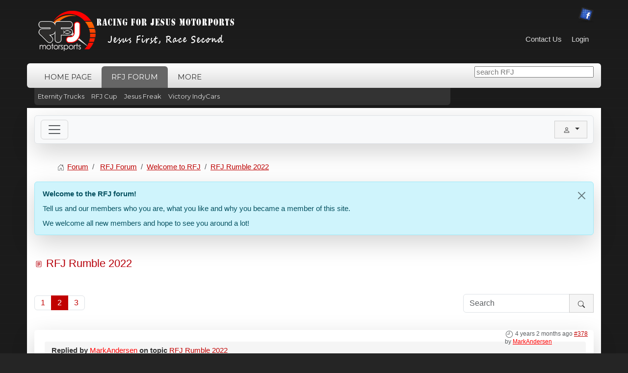

--- FILE ---
content_type: text/css
request_url: http://www.racingforjesus.com/rfj_5/media/templates/site/sportal/css/sparky-id24-240222142650.css
body_size: 6886
content:
/* SPARKY DYNAMICALLY GENERATED CSS - DO NOT EDIT THIS FILE!
YOUR CHANGES WILL BE OVERWRITTEN AFTER NEXT SAVE OF TEMPLATE PARAMETERS!
You can add your custom CSS code in template options, under Custom tab or
you can edit file custom.css to add your CSS code. */

@import url('../../sparky_framework/css/icons/fontawesome.min.css');

* {
    box-sizing: border-box;
}

body {
    color:#333333;
    font-size:15px;
    line-height:1;
    font-family:Arial, Helvetica, sans-serif;
    
    font-weight:normal;
    font-style:normal;
    background:#252525;
}

input, textarea, button, select {
    font-family:Arial, Helvetica, sans-serif;
}

.content_sparky li, dl, dd, dt {
    line-height:1;
}

.sparky_container::after {
    content:'';
    display:table;
    clear:both;
}

.clr {
    clear:both;
}

img {
    max-width: 100%;
    height: auto;
    vertical-align: middle;
    border:none;
}

.sparky_container {
    margin:0 auto;
    padding:0;
}

.sparky_container > .sparky_cell {
    float:left;
}


/* GRID SYSTEM */

.sparkle1 {
    width: 8.3333333333333%;
}

.sparkle2 {
    width: 16.666666666667%;
}

.sparkle3 {
    width: 25%;
}

.sparkle4 {
    width: 33.333333333333%;
}

.sparkle5 {
    width: 41.666666666667%;
}

.sparkle6 {
    width: 50%;
}

.sparkle7 {
    width: 58.333333333333%;
}

.sparkle8 {
    width: 66.666666666667%;
}

.sparkle9 {
    width: 75%;
}

.sparkle10 {
    width: 83.333333333333%;
}

.sparkle11 {
    width: 91.666666666667%;
}

.sparkle12 {
    width: 100%;
}

.full .sparky_container {
    width:100%;
}

/* ROW SETTINGS */


/* SCREEN < 768px AND < TEMPLATE WIDTH */

@media (max-width: 767px) {
    .sparky_container {
        width: 100%;
    }

    .sparky_container > [class*='sparkle'] {
        width: 100% !important;
    }

    .two [class*='sparkle'] {
        width: 50% !important;
    }

    .full .sparky_container {
        width:100%;
    }

    .full .sparky_container > .sparky_cell {
        margin: 0;
        padding: 0;
    }
}

/* SCREEN >= 768px AND < TEMPLATE WIDTH */

@media (min-width: 768px) {
    .sparky_container {
        width: 750px;
    }
}

/* SCREEN >= 992px AND < TEMPLATE WIDTH */

@media (min-width: 992px) {
    .sparky_container {
        width: 970px;
    }
}

/* SCREEN >= 1200px AND < TEMPLATE WIDTH */

@media (min-width: 1200px) {
    .sparky_container {
        width: 1170px;
    }
}

/* SCREEN >= TEMPLATE WIDTH */

@media (min-width:1330px) {
    .sparky_container {
        width:1300px;
    }

    [class*='sparkle'] {
        margin-left: 0;
    }
}
.one .sparkle1 {
    width: 8.3333333333333% !important;
}
.one .sparkle2 {
    width: 16.666666666667% !important;
}
.one .sparkle3 {
    width: 25% !important;
}
.one .sparkle4 {
    width: 33.333333333333% !important;
}
.one .sparkle5 {
    width: 41.666666666667% !important;
}
.one .sparkle6 {
    width: 50% !important;
}
.one .sparkle7 {
    width: 58.333333333333% !important;
}
.one .sparkle8 {
    width: 66.666666666667% !important;
}
.one .sparkle9 {
    width: 75% !important;
}
.one .sparkle10 {
    width: 83.333333333333% !important;
}
.one .sparkle11 {
    width: 91.666666666667% !important;
}
.one .sparkle12 {
    width: 100% !important;
}
.fluid .sparky_container {
    width: 100%;
}
.sparky_container > .sparky_cell {
    padding:15px 15px;
}

/* FONTS AND TYPOGRAPHY */

h1, h1 a {
    padding:30px 0;
    margin:0;
    line-height:0;
    color:#b8000b;
    font-size:32px;
    font-family:Arial, Helvetica, sans-serif;
    
    font-weight:normal;
    font-style:normal;
}

h2, h2 a {
    padding:15px 0;
    margin:0;
    line-height:1;
    color:#b8000b;
    font-size:28px;
    font-family:Arial, Helvetica, sans-serif;
    
    font-weight:normal;
    font-style:normal;
}

h2.row_heading {
    padding-left:15px;
    padding-right:15px;
}

h3 {
    padding:15px 0;
    margin:0;
    color:#333333;
    font-size:20px;
    line-height:1;
    font-family:'Montserrat', sans-serif;
    
    font-weight:500;
    font-style:normal;
}

h3.row_subheading {
    padding-left:15px;
    padding-right:15px;
}

h4 {
    padding:15px 0;
    margin:0;
    color:#333333;
    font-size:16px;
    line-height:1.4;
    font-family:Arial, Helvetica, sans-serif;
    
    font-weight:bold;
    font-style:normal;
}

a {
    color:#c10000;
    font-weight:normal;
    font-style:normal;
    text-decoration:underline;
}

a:hover, a:active, a:focus {
    color:#333333;
    text-decoration:none;
}

p {
    margin: 0 0 15px;
}

button,
button.btn,
a.btn,
button.btn-primary,
p.readmore a,
a.readmore {
    display: inline-block;
    padding: 4px 12px;
    color: #333333;
    text-align: center;
    vertical-align: middle;
    background-color: #f5f5f5;
    background-image:none;
    border: 1px solid #cccccc;
    font-size:inherit;
    line-height:inherit;
    text-shadow:none;
    border-radius:0;
    box-shadow:none;
}

button:hover,
button.btn:hover,
button.btn-primary:hover,
button:active,
button.btn:active,
button.btn-primary:active,
button:focus,
button.btn:focus,
button.btn-primary:focus,
p.readmore a:hover,
p.readmore a:focus,
a.readmore:hover,
a.readmore:focus {
    color: #333333;
    text-decoration: none;
    background-color: #eeeeee;
    background-image:none;
}

p.readmore a.btn span {
    display:none;
}

/* blog layout */

.blog-items {
    display:flex;
    flex-wrap:wrap;
    justify-content:space-between;
    clear:both;
}

.blog-items.columns-2 .blog-item {
    width:calc(50% - 7.5px);
}

.blog-items.columns-3 .blog-item {
    width:calc(33.33% - 7.5px);
}

.blog-items.columns-4 .blog-item {
    width:calc(25% - 7.5px);
}

.blog-items.columns-5 .blog-item {
    width:calc(20% - 7.5px);
}

.blog-items.columns-6 .blog-item {
    width:calc(16.66% - 7.5px);
}

@media (max-width: 767px) {

    .blog-items.columns-2 .blog-item,
    .blog-items.columns-3 .blog-item,
    .blog-items.columns-4 .blog-item,
    .blog-items.columns-5 .blog-item,
    .blog-items.columns-6 .blog-item {
        width:100%;
    }

}

.page-header {
    padding: 0;
    margin: 0;
    border: 0;
}

.pull-left.item-image, figure.left.item-image {
    margin-right:15px;
    float:left;
}

.pull-right.item-image, figure.right.item-image {
    margin-left:15px;
    float:right;
}

/* forms */

form {
    margin:0;
}

.form-inline {
    display:inline;
}

#login-form input {
    padding: 4px;
}

/* lists */

ul, ol {
    margin: 15px 45px;
    padding: 0;
}

div.item-page ol li, div.item-page ul li {
    margin: 0 0 10px 0;
    padding: 0;
}

div.icons ul.dropdown-menu li {
    margin: 0;
}


.fa, .fas, [class*=' icon-'], [class^=icon-] {
    font-family: 'Font Awesome 6 Free';
    font-weight: 900;
}

ul.arrow, ul.arrowleft, ul.calendar, ul.checklist, ul.clock, ul.delete, ul.email, ul.file, ul.folder, ul.heart, ul.information, ul.lock, ul.pencil, ul.play, ul.rss, ul.person, ul.shop, ul.song, ul.star, ul.star2, ul.trash, ul.tweak, ul.unlock, ul.warn {
    margin: 15px 45px;
    padding: 0;
}

ul.arrow li, ul.arrowleft li, ul.calendar li, ul.checklist li, ul.clock li, ul.delete li, ul.email li, ul.file li, ul.folder li, ul.heart li, ul.information li, ul.lock li, ul.pencil li, ul.play li, ul.rss li, ul.person li, ul.shop li, ul.song li, ul.star li, ul.star2 li, ul.trash li, ul.tweak li, ul.unlock li, ul.warn li {
    list-style: none;
    padding: 0 15px;
}

ul.arrow li:before, ul.arrowleft li:before, ul.calendar li:before, ul.checklist li:before, ul.clock li:before, ul.delete li:before, ul.email li:before, ul.file li:before, ul.folder li:before, ul.heart li:before, ul.information li:before, ul.lock li:before, ul.pencil li:before, ul.play li:before, ul.rss li:before, ul.person li:before, ul.shop li:before, ul.song li:before, ul.star li:before, ul.star2 li:before, ul.trash li:before, ul.tweak li:before, ul.unlock li:before, ul.warn li:before {
    font-family: 'Font Awesome 6 Free';
    font-weight: 900;
    padding: 0;
    margin: 0 -30px;
    position: absolute;
}

ul.arrow li:before {
    content: '\f061';
}

ul.arrowleft li:before {
    content: '\f060';
} 

ul.calendar li:before {
    content: '\f073';
}

ul.checklist li:before {
    content: '\f00c';
}

ul.clock li:before {
    content: '\f017';
}

ul.delete li:before {
    content: '\f00d';
}

ul.email li:before {
    content: '\f0e0';
}

ul.file li:before {
    content: '\f15b';
}

ul.folder li:before {
    content: '\f07b';
}

ul.heart li:before {
    content: '\f004';
}

ul.information li:before {
    content: '\f05a';
}

ul.lock li:before {
    content: '\f023';
}

ul.pencil li:before {
    content: '\f303';
}

ul.person li:before {
    content: '\f007';
}

ul.play li:before {
    content: '\f04b';
}

ul.rss li:before {
    content: '\f09e';
}

ul.shop li:before {
    content: '\f07a';
}

ul.song li:before {
    content: '\f001';
}

ul.star li:before {
    content: '\f005';
}

ul.star2 li:before {
    content: '\f006';
}

ul.trash li:before {
    content: '\f2ed';
}

ul.tweak li:before {
    content: '\f0ad';
}

ul.unlock li:before {
    content: '\f09c';
}

ul.warn li:before {
    content: '\f071';
}

/* font awesome icon sizes */

.fa-1 {
    font-size: 1em;
}

.fa-2 {
    font-size: 2em;
}

.fa-3 {
    font-size: 4em;
}

.fa-4 {
    font-size: 7em;
}

.fa-5 {
    font-size: 12em;
}

.fa-6 {
    font-size: 16em;
}

.fontawesome-icon-list {
    font-size: 10px;
}

.fontawesome-icon-list i {
    font-size: 16px;
}

.warning, .info, .error {
    padding:15px 30px;
    min-height: 50px;
}

.warning {
    color:#000;
    border: 1px solid #ffcc00;
    background:#ffff66;
}

.info {
    color:#006699;
    border: 1px solid #006699;
    background:#bde1ff;
}

.error {
    color:#900;
    border: 1px solid #900;
    background:#f8b5b5;
}

.warning:before, .info:before, .error:before {
    font-family: 'Font Awesome 6 Free';
    font-size: 32px;
    font-weight: 900;
    line-height:1;
    margin: 0 30px 0 0;
    float: left;
}

.warning:before {
    content: '\f071';
    color: #ffcc00;
}

.info:before {
    content: '\f05a';
    color:#006699;
}

.error:before {
    content: '\f057';
    color:#900;
}

.outline {
    background: transparent;
}

.warning.outline {
    color: #d5aa00;
}

.typewriter {
    background: url('../images/typewriter_bg.png');
    padding:20px 15px 20px 30px;
    color:#000;
    font-family:'Courier New', Courier, monospace;
    line-height:20px;
}

.quote {
    margin-left: auto;
    margin-right: auto;
    padding: 15px 15px 15px 15px;
    font-size: 24px;
    font-style: normal;
    line-height: 1.4;
    text-align: center;
    max-width: 600px;
}

.dropcap:first-letter {
    font-size: 300%;
    font-weight:bold;
    float:left;
    margin:0 10px 5px 0;
    line-height: 1;
}

.p_number:first-letter {
    display:block;
    float:left;
    font-family: monospace;
    font-size: 400%;
    line-height:1;
    font-weight:bold;
    text-align: center;
    margin:0 15px 15px 0;
    padding:5px 15px;
    position: relative;
    color: #fff;
    background: #ccc;
}

.inset_left {
    display:block;
    float:left;
    width: 150px;
    font-style: italic;
    margin: 15px 15px 15px 0;
}

.inset_right {
    display:block;
    float:right;
    width: 150px;
    font-style: italic;
    margin: 15px 0 15px 15px;
}

.inset_title {
    font-weight:bold;
    display:block;
}

img.img_left {
    float:left;
    margin:0 30px 30px 0;
}

img.img_right {
    float:right;
    margin:0 0 30px 30px;
}

blockquote {
    border-left: 3px solid #ccc;
    font-family: Georgia, serif;
    font-style: italic;
    margin: 15px;
    padding: 15px;
}

legend {
    display: block;
    padding: 15px;
    margin-bottom: 5px;
    background:#f5f5f5;
    border: 0;
    font-size:inherit;
    line-height:inherit;
}

code {
    display: block;
    padding: 1em;
    color:inherit;
    border:0;
}


.quote:before {
    display: block;
    text-align: center;
    font-family: 'Font Awesome 6 Free';
    content: '\f10d';
    font-size: 1.5em;
    font-style: normal;
    font-weight: 900;
    color: #ccc;
    float: none;
    margin-bottom: 15px;
}

.fontawesome-icon-list div {
    width: 25%;
    float: left;
    padding: 5px 0;
}

.fontawesome-icon-list i {
    width: 30px;
    color: #333;
}

@media(min-width:600px) {
    .two-cols {
        -moz-column-count:2;
        -webkit-column-count:2;
        column-count:2;
        -moz-column-gap:3em;
        -webkit-column-gap:3em;
        column-gap:3em;
    }

    .three-cols {
        -moz-column-count:3;
        -webkit-column-count:3;
        column-count:3;
        -moz-column-gap:3em;
        -webkit-column-gap:3em;
        column-gap:3em;
    }

    .four-cols {
        -moz-column-count:4;
        -webkit-column-count:4;
        column-count:4;
        -moz-column-gap:3em;
        -webkit-column-gap:3em;
        column-gap:3em;
    }

    .five-cols {
        -moz-column-count:5;
        -webkit-column-count:5;
        column-count:5;
        -moz-column-gap:2em;
        -webkit-column-gap:2em;
        column-gap:2em;
    }

    .six-cols {
        -moz-column-count:6;
        -webkit-column-count:6;
        column-count:6;
        -moz-column-gap:2em;
        -webkit-column-gap:2em;
        column-gap:2em;
    }
}

.abovecontent {
    padding: 0 0 30px 0;
}

.belowcontent {
    padding: 30px 0 0 0;
}


/* LOGO */

.sparky_logo {
    color:#b8000b;
    font-size:24px;
    font-family:Arial, Helvetica, sans-serif;
    font-weight:normal;
    font-style:normal;
    
    text-decoration:none;
}
.sparky_slogan {
    color:#b8000b;
    font-size:12px;
    font-family:Arial, Helvetica, sans-serif;
    font-weight:normal;
    font-style:normal;
    
    text-decoration:none;
}

.sparky_logo_link {
    display:block;
}


/* HORIZONTAL MENU */

.mnu_topmenu {
    width:100%;
    height:44px;
    font-family:'Montserrat', sans-serif;
}

.mnu_topmenu > li {
    line-height:44px;
    padding:0 20px;
    margin:0;
    border:0px solid #666666;
    border-left:none;
    border-bottom:none;
    margin:0 0px;
    border-radius:0px 0px 0 0;
}

.mnu_topmenu > li:first-child {
    border-left:0px solid #666666;
}

.mnu_topmenu > li:hover, .mnu_topmenu > li.parent:hover, .mnu_topmenu > li.active_tab {
}

.mnu_topmenu > li.active {
    background:#666666;
    border-color:#333333;
    border-left:0px solid #333333;
}

.mnu_topmenu > li.active a {
    color:#ffffff;
}

.mnu_topmenu > li a:hover {
    color:#ffffff;
}

.mnu_topmenu > li > a {
    font-size:15px;
    font-weight:400;
    font-style:normal;
    color:#333333;
}

.mnu_topmenu > li > a:hover {
    color:#c10000;
}

.mnu_topmenu, .mnu_topmenu ul {
    margin:0;
    padding:0;
    list-style-type:none;
    list-style-position:outside;
}

.mnu_topmenu li a {
    display:block;
    text-decoration:none;
}

.mnu_topmenu > ul {
    position: absolute;
    z-index:200;
    float: left;
}

.mnu_topmenu ul {
    display:none;
}

.mnu_topmenu > li, .mnu_topmenu > li  > ul > li {
    float:left;
}

.mnu_topmenu > li:hover > ul, .mnu_topmenu > li.active > ul {
    display:block;
}

.navh_submenu {
    font-family:'Montserrat', sans-serif;
    float: left;
    clear: both;
}

.navh_submenu li {
    display: block;
}

div.navh_submenu {
    background:#333333;
    height:35px;
    line-height:35px;
    width:100%;
}

div.navh_submenu ul {
    margin: 0;
    padding: 0;
}

div.navh_submenu ul > li {
    padding:0 15px;
    margin:0;
    float:left;
}

div.navh_submenu ul > li > a {
    color:#dddddd !important;
    font-size:13px;
    font-weight:400;
    font-style:normal;
}

div.navh_submenu ul > li > a:hover {
    color:#ffffff !important;
}

div.navh_submenu ul > li > ul {
    padding:15px;
    background:#782320;
    position: absolute;
    margin-left:-15px;
}

div.navh_submenu ul > li > ul > li {
    width:150px;
    line-height:20px;
    padding:0;
    margin:0;
    float:none;
}

div.navh_submenu ul > li > ul > li > a {
    color:#ffffff !important;
    font-size:11px;
}

div.navh_submenu ul > li > ul > li > a:hover {
    color:#cccccc !important;
}

div.navh_submenu ul ul ul {
    left:150px;
    margin-top:-40px;
}

div.navh_submenu > ul { 
    min-width: 100%;
    min-height: 30px;
    position:absolute;
    display:none;
}

div.navh_submenu > ul.active_sub {
    display:block;
    position:static;
}


/* STANDARD MENU */

ul.mnu_footermenu {
    display:block;
    margin:0;
    padding:0;
}

ul.mnu_footermenu ul {
    margin:10px;
    padding:0;
}

.mnu_footermenu li {
    display:block;
}

.mnu_footermenu > li {
    display:inline-block;
}

nav ul.mnu_footermenu > li {
    margin-bottom:0px;
    padding:0px 15px;
    font-size:15px;
    font-weight:normal;
    font-style:normal;
}

.mnu_footermenu > li > a {
    color:#dddddd;
    font-family:;
    font-weight:normal;
    font-style:normal;
}

.mnu_footermenu > li > a:hover {
    color:var(--sparkycolor1);
}

.mnu_footermenu > li li {
    margin:0;
    padding:0;
    font-size:11px;
    line-height:15px;
    font-weight:normal;
    font-style:normal;
}

.mnu_footermenu > li li a {
    color:#782320;
    font-family:;
    font-weight:normal;
    font-style:normal;
}

.mnu_footermenu > li li a:hover {
    color:#333333;   
}


/* STANDARD MENU */

ul.mnu_headermenu {
    display:block;
    margin:0;
    padding:0;
    text-align:right;
}

ul.mnu_headermenu ul {
    margin:10px;
    padding:0;
}

.mnu_headermenu li {
    display:block;
}

.mnu_headermenu > li {
    display:inline-block;
}

nav ul.mnu_headermenu > li {
    margin-bottom:0px;
    padding:10px 10px;
    font-size:15px;
    font-weight:normal;
    font-style:normal;
    text-align:right;
}

.mnu_headermenu > li > a {
    color:#dddddd;
    font-family:Arial, Helvetica, sans-serif;
    font-weight:normal;
    font-style:normal;
}

.mnu_headermenu > li > a:hover {
    color:var(--sparkycolor1);
}

.mnu_headermenu > li li {
    margin:0;
    padding:0;
    font-size:11px;
    line-height:15px;
    font-weight:normal;
    font-style:normal;
    text-align:right;
}

.mnu_headermenu > li li a {
    color:#782320;
    font-family:;
    font-weight:normal;
    font-style:normal;
    text-align:right;
}

.mnu_headermenu > li li a:hover {
    color:#333333;   
}

/* RESPONSIVE TOP MENU */

.js .nav-collapse {
    clip: rect(0 0 0 0);
    max-height: 0;
    position: absolute;
    display: block;
    zoom: 1;
}

.nav-collapse.opened {
    max-height: 9999px;
    position:absolute;
}

.nav-collapse.opened > ul {
    position: fixed;
    top: 0;
    left: 5%;
    width: 90%;
    height: auto;
    background:#444;
}

.nav-collapse.opened > ul ul {
    width: 100%;
    position: relative;
    left:0;
    padding:0;
    margin:0;
    background:#444;
    border:0;
}

.nav-collapse.opened > ul ul li {
    height:auto;
}

.nav-collapse.opened li {
    width: 100%;
    display: block;
    padding-left: 0;
    padding-right: 0;
    margin-bottom: 0;
    text-align:initial;
}

.nav-collapse.opened li.active, .nav-collapse.opened li:hover {
    background-color:#333;
}

.nav-collapse.opened li.active a {
    color:#fff !important;
}

.nav-collapse.opened li a,
.nav-collapse.opened li span {
    padding:0 15px;
    margin:0;
    line-height:50px;
    height:50px;
    color:#fff !important;
}

.nav-collapse.opened li li a,
.nav-collapse.opened li li span {
    padding:0 30px;
    line-height:30px;
    height:30px;
}

.nav-toggle {
    -webkit-tap-highlight-color: rgba(0,0,0,0);
    -webkit-touch-callout: none;
    -webkit-user-select: none;
    -moz-user-select: none;
    -ms-user-select: none;
    -o-user-select: none;
    user-select: none;
    background: url('../images/tinynav.png');
    background-size: 42px 84px;
    width: 42px;
    height: 42px;
    text-indent:-9999px;
    display:inline-block;
    float:right;
}

.nav-toggle.active {
    position: fixed;
    z-index: 999;
    right: 5%;
    top: 0;
    margin-top:5px;
    margin-right:15px;
    background-position: bottom;
}

#blocker {
    position:fixed;
    width:100%;
    height:100%;
    left:0;
    top:0;
    right:0;
    bottom:0;
    z-index:9999;
}

@media screen and (min-width: 992px) {

    .js .nav-collapse {
        position: relative;
    }

    .js .nav-collapse.closed {
        max-height: none;
    }

    .nav-toggle {
        display: none;
    }

}

@media screen and (max-width: 991px) {

    .nav-collapse.closed {
        overflow:hidden;
    }

    .firstClick + ul {
        display: none !important;
    }

}
    
.element-invisible {
    display:none !important;
}

/* forms */

.input-group {
    margin-bottom:15px;
}

.has-danger input {
    border-color:red;
}

.form-control-feedback {
    color:red;
    padding: 0 15px;
}

.control-group {
    margin-bottom:15px;
}

.input-prepend .add-on,
.input-prepend .btn,
a.jmodedit {
    box-sizing: content-box;
}

.nav-tabs.nav-stacked {
    margin:0;
}

a.modal.btn, a.btn.hasTooltip, a.btn.modal-button {
    font-size:13px;
}

.input-password-toggle .icon-eye::before {
    content: '\f06e';
}

.input-password-toggle .icon-eye-slash::before {
    content: '\f070';
}

.btn .icon-edit::before {
    content: '\f044';
}

/* front-end edit */

a.jmodedit.btn {
    position: relative;
    z-index: 9999;
    padding: 15px;
    margin: 0;
    line-height: 1;
    color: #fff;
    background: #333;
    border: 1px solid #ccc;
    border-radius: 3px;
    text-decoration: none;
}

a.jmodedit.btn > span.icon-edit {
    color: #fff
}

a.jmodedit.btn:hover {
    padding: 15px;
    margin: 0;
    line-height: 1;
    color: #fff;
    background: #000;
    border: 1px solid #ccc;
    border-radius: 3px;
    text-decoration: none;
}

.moduletable [role='tooltip'] {
    color: #333;
    background: #fff;
    font-weight: 400;
    line-height: 1.5;
}

form#modules-form {
    background: #fff;
    color: #333;
    padding: 15px;
}

form#modules-form legend {
    color: #fff;
    background: #333;
    border: 0;
    padding: 15px;
    margin-bottom: 15px;
    font-size: 18px;
}

[aria-describedby^='editarticle'] {
    padding: 15px;
    margin: 0;
    line-height: 1;
    color: #fff;
    background: #333;
    border: 1px solid #ccc;
    border-radius: 3px;
    text-decoration: none;
    position: absolute;
    z-index: 9999;
    left: 15px;
}

[aria-describedby^='editarticle']:hover {
    color: #fff;
    background: #333;
}

[aria-describedby^='editarticle'] [role='tooltip'] {
    color: #333;
    background: #fff;
    font-weight: 400;
    line-height: 1.5;
    margin-top: 15px;
    margin-left: -15px;
}

.edit.item-page button span {
    margin:0 5px;
}

#jform_publish_up_img, #jform_publish_down_img {
    padding:7px 12px 6px;
}

#jformposition_chzn ul.chzn-results li:nth-child(1),
#jformposition_chzn ul.chzn-results li:nth-child(2),
#jformposition_chzn ul.chzn-results li:nth-child(3) {
    display:none;
} 

/* article info */

dl.article-info {
    display:inline-block;
    width:auto;
    margin:0 0 10px;
    padding:4px 3px 3px;
    font-size:13px;
}

dl.article-info dt.article-info-term {
    display:none;
}

dl.article-info dd {
    display:inline-block;
    padding:0 5px;
    margin:0;
    border-right:1px solid #ccc;
}

dl.article-info dd:first-of-type {
    padding:0 5px 0 0;
}

dl.article-info dd:last-child {
    border:0;
}

/* print/email drop-down */

.items-leading .icons,
.items-row .icons {
    float:right;
    width:15%;
}

.dropdown-menu li a span {
    padding:0 10px;
    background-image:none !important;
}

.dropdown-menu li a span:before {
    margin-left:-10px;
}

/* pagination */

.icon-angle-left:before {
    content: '\f104';
}

.icon-angle-double-left:before {
    content: '\f100';
}

.icon-angle-right:before {
    content: '\f105';
}

.icon-angle-double-right:before {
    content: '\f101';
}

/* pager */

.pager li > a, .pager li > span {
    background: transparent;
    border: 1px solid #121212;
    border-radius: 0;
    color: #121212;
    font-size: 14px;
    font-weight: 700;
    padding: 12px 25px;
    text-transform: uppercase;
}

/* tags */

ul.tags.list-inline, .mod-tagspopular ul {
    margin:0;
    padding:15px 0;
    list-style:none;
}

ul.tags.list-inline li, .mod-tagspopular ul li {
    display:inline-block;
    border:1px solid #ccc;
    padding:0;
    border-radius:4px;
    line-height:13px;
}

ul.tags.list-inline li:hover, .mod-tagspopular ul li:hover {
    background:#f5f5f5;
}

ul.tags.list-inline li a.btn, .mod-tagspopular ul li a {
    display:inline-block;
    background:none;
    border:none;
    text-shadow:none;
    color:#999;
    padding:5px;
    margin:0;
    font-size:13px;
    line-height:13px;
}

ul.tags.list-inline li a.btn:hover, .mod-tagspopular ul li a:hover {
    color:#666 !important;
}

/* rating */

.content_rating {
    display: inline-block;
    margin-inline-end: 15px;
}

.content_vote {
    display: inline-block;
    margin-bottom: 15px;
}

.content_rating ul {
    margin: 0 0 15px;
}

.content_vote select {
    display: inline-block;
    height: 30px;
}

.content_vote input.btn {
    height: 30px;
    line-height: 30px;
    padding-top: 0;
    padding-bottom: 0;
}

/* blog */

.items-more ol.nav {
    margin:0;
}

.items-more ol.nav li a {
    border:0;
    padding:5px 0;
}

.items-more ol.nav li a:hover,
.items-more ol.nav li a:focus {
    background:none;
}

/* category */

ul.category {
    margin:0;
    padding:0;
    list-style:none;
}

ul.category li {
    padding:10px 0;
}

ul.category li .list-title {
    font-size:18px;
}

/* contact form */


/* search form */

ol.com-finder__results-list,
ol.com-finder__results-list ul.result__taxonomy {
    margin: 0;
}

.com-finder__explained {
    padding-bottom: 30px;
}

/* user */

.registration legend,
.profile-edit legend {
    border:0;
    font-size:18px;
}

ul.mod-login__options {
    margin-left:0;
    margin-right:0;
}

/* breadcrumbs */

ol.mod-breadcrumbs {
    margin: 0;
}

/* faq */

.accordion-header {
    padding: 0;
}


/**********************
 *CSS Animations by:
 *http://codepen.io/vivinantony
***********************/
.spinner1 {
    width: 40px;
    height: 40px;
    position: relative;
}

.double-bounce1, .double-bounce2 {
    width: 100%;
    height: 100%;
    border-radius: 50%;
    background-color: #fff;
    opacity: 0.6;
    position: absolute;
    top: 0;
    left: 0;
    -webkit-animation: bounce 2.0s infinite ease-in-out;
    animation: bounce 2.0s infinite ease-in-out;
}

.double-bounce2 {
    -webkit-animation-delay: -1.0s;
    animation-delay: -1.0s;
}

.spinner2 {
    width: 40px;
    height: 40px;
    position: relative;
}

.container1 > div, .container2 > div, .container3 > div {
    width: 6px;
    height: 6px;
    background-color: #fff;
    border-radius: 100%;
    position: absolute;
    -webkit-animation: bouncedelay 1.2s infinite ease-in-out;
    animation: bouncedelay 1.2s infinite ease-in-out;
    -webkit-animation-fill-mode: both;
    animation-fill-mode: both;
}

.spinner2 .spinner-container {
    position: absolute;
    width: 100%;
    height: 100%;
}

.container2 {
    -webkit-transform: rotateZ(45deg);
    transform: rotateZ(45deg);
}

.container3 {
    -webkit-transform: rotateZ(90deg);
    transform: rotateZ(90deg);
}

.circle1 { top: 0; left: 0; }
.circle2 { top: 0; right: 0; }
.circle3 { right: 0; bottom: 0; }
.circle4 { left: 0; bottom: 0; }

.container2 .circle1 {
    -webkit-animation-delay: -1.1s;
    animation-delay: -1.1s;
}

.container3 .circle1 {
    -webkit-animation-delay: -1.0s;
    animation-delay: -1.0s;
}

.container1 .circle2 {
    -webkit-animation-delay: -0.9s;
    animation-delay: -0.9s;
}

.container2 .circle2 {
    -webkit-animation-delay: -0.8s;
    animation-delay: -0.8s;
}

.container3 .circle2 {
    -webkit-animation-delay: -0.7s;
    animation-delay: -0.7s;
}

.container1 .circle3 {
    -webkit-animation-delay: -0.6s;
    animation-delay: -0.6s;
}

.container2 .circle3 {
    -webkit-animation-delay: -0.5s;
    animation-delay: -0.5s;
}

.container3 .circle3 {
    -webkit-animation-delay: -0.4s;
    animation-delay: -0.4s;
}

.container1 .circle4 {
    -webkit-animation-delay: -0.3s;
    animation-delay: -0.3s;
}

.container2 .circle4 {
    -webkit-animation-delay: -0.2s;
    animation-delay: -0.2s;
}

.container3 .circle4 {
    -webkit-animation-delay: -0.1s;
    animation-delay: -0.1s;
}

@-webkit-keyframes bouncedelay {
    0%, 80%, 100% { -webkit-transform: scale(0.0) }
    40% { -webkit-transform: scale(1.0) }
}

@keyframes bouncedelay {
    0%, 80%, 100% { 
        transform: scale(0.0);
        -webkit-transform: scale(0.0);
    } 40% { 
        transform: scale(1.0);
        -webkit-transform: scale(1.0);
    }
}

.spinner3 {
    width: 40px;
    height: 40px;
    position: relative;  
    -webkit-animation: rotate 2.0s infinite linear;
    animation: rotate 2.0s infinite linear;
}

.dot1, .dot2 {
    width: 60%;
    height: 60%;
    display: inline-block;
    position: absolute;
    top: 0;
    background-color: #fff;
    border-radius: 100%;
    -webkit-animation: bounce 2.0s infinite ease-in-out;
    animation: bounce 2.0s infinite ease-in-out;
}

.dot2 {
    top: auto;
    bottom: 0px;
    -webkit-animation-delay: -1.0s;
    animation-delay: -1.0s;
}

@-webkit-keyframes rotate {
    100% { -webkit-transform: rotate(360deg) }
}
@keyframes rotate {
    100% { transform: rotate(360deg); -webkit-transform: rotate(360deg) }
}

@-webkit-keyframes bounce {
    0%, 100% { -webkit-transform: scale(0.0) }
    50% { -webkit-transform: scale(1.0) }
}

@keyframes bounce {
    0%, 100% { 
        transform: scale(0.0);
        -webkit-transform: scale(0.0);
    } 50% { 
        transform: scale(1.0);
        -webkit-transform: scale(1.0);
    }
}

.spinner4 {
    width: 30px;
    height: 30px;
    background-color: #fff;
    -webkit-animation: rotateplane 1.2s infinite ease-in-out;
    animation: rotateplane 1.2s infinite ease-in-out;
}

@-webkit-keyframes rotateplane {
    0% { -webkit-transform: perspective(120px) }
    50% { -webkit-transform: perspective(120px) rotateY(180deg) }
    100% { -webkit-transform: perspective(120px) rotateY(180deg)  rotateX(180deg) }
}

@keyframes rotateplane {
    0% { 
        transform: perspective(120px) rotateX(0deg) rotateY(0deg);
        -webkit-transform: perspective(120px) rotateX(0deg) rotateY(0deg);
    } 50% { 
        transform: perspective(120px) rotateX(-180.1deg) rotateY(0deg);
        -webkit-transform: perspective(120px) rotateX(-180.1deg) rotateY(0deg);
    } 100% { 
        transform: perspective(120px) rotateX(-180deg) rotateY(-179.9deg);
        -webkit-transform: perspective(120px) rotateX(-180deg) rotateY(-179.9deg);
    }
}

.spinner5 {
    width: 32px;
    height: 32px;
    position: relative;
}

.cube1, .cube2 {
    background-color: #fff;
    width: 10px;
    height: 10px;
    position: absolute;
    top: 0;
    left: 0;
    -webkit-animation: cubemove 1.8s infinite ease-in-out;
    animation: cubemove 1.8s infinite ease-in-out;
}

.cube2 {
    -webkit-animation-delay: -0.9s;
    animation-delay: -0.9s;
}

@-webkit-keyframes cubemove {
    25% { -webkit-transform: translateX(42px) rotate(-90deg) scale(0.5) }
    50% { -webkit-transform: translateX(42px) translateY(42px) rotate(-180deg) }
    75% { -webkit-transform: translateX(0px) translateY(42px) rotate(-270deg) scale(0.5) }
    100% { -webkit-transform: rotate(-360deg) }
}

@keyframes cubemove {
    25% { 
        transform: translateX(42px) rotate(-90deg) scale(0.5);
        -webkit-transform: translateX(42px) rotate(-90deg) scale(0.5);
    } 50% { 
        transform: translateX(42px) translateY(42px) rotate(-179deg);
        -webkit-transform: translateX(42px) translateY(42px) rotate(-179deg);
    } 50.1% { 
        transform: translateX(42px) translateY(42px) rotate(-180deg);
        -webkit-transform: translateX(42px) translateY(42px) rotate(-180deg);
    } 75% { 
        transform: translateX(0px) translateY(42px) rotate(-270deg) scale(0.5);
        -webkit-transform: translateX(0px) translateY(42px) rotate(-270deg) scale(0.5);
    } 100% { 
        transform: rotate(-360deg);
        -webkit-transform: rotate(-360deg);
    }
}

.spinner6 {
    width: 50px;
    height: 30px;
    text-align: center;
}

.spinner6 > div {
    background-color: #fff;
    height: 100%;
    width: 6px;
    margin-left:2px;
    display: inline-block;
    -webkit-animation: stretchdelay 1.2s infinite ease-in-out;
    animation: stretchdelay 1.2s infinite ease-in-out;
}

.spinner6 .rect2 {
    -webkit-animation-delay: -1.1s;
    animation-delay: -1.1s;
}

.spinner6 .rect3 {
    -webkit-animation-delay: -1.0s;
    animation-delay: -1.0s;
}

.spinner6 .rect4 {
    -webkit-animation-delay: -0.9s;
    animation-delay: -0.9s;
}

.spinner6 .rect5 {
    -webkit-animation-delay: -0.8s;
    animation-delay: -0.8s;
}

@-webkit-keyframes stretchdelay {
    0%, 40%, 100% { -webkit-transform: scaleY(0.4) }  
    20% { -webkit-transform: scaleY(1.0) }
}

@keyframes stretchdelay {
    0%, 40%, 100% { 
        transform: scaleY(0.4);
        -webkit-transform: scaleY(0.4);
    }  20% { 
        transform: scaleY(1.0);
        -webkit-transform: scaleY(1.0);
    }
}

.spinner7 {
    width: 90px;
    height: 30px;
    text-align: center;
}

.spinner7 > div {
    background-color: #fff;
    height: 15px;
    width: 15px;
    margin-left:3px;
    border-radius: 50%;
    display: inline-block;
    -webkit-animation: stretchdelay 0.7s infinite ease-in-out;
    animation: stretchdelay 0.7s infinite ease-in-out;
}

.spinner7 .circ2 {
    -webkit-animation-delay: -0.6s;
    animation-delay: -0.6s;
}

.spinner7 .circ3 {
    -webkit-animation-delay: -0.5s;
    animation-delay: -0.5s;
}

.spinner7 .circ4 {
    -webkit-animation-delay: -0.4s;
    animation-delay: -0.4s;
}

.spinner7 .circ5 {
    -webkit-animation-delay: -0.3s;
    animation-delay: -0.3s;
}

@-webkit-keyframes stretchdelay {
    0%, 40%, 100% { -webkit-transform: translateY(-10px) }  
    20% { -webkit-transform: translateY(-20px) }
}

@keyframes stretchdelay {
    0%, 40%, 100% { 
        transform: translateY(-10px);
        -webkit-transform: translateY(-10px);
    } 20% {
        transform: translateY(-20px);
        -webkit-transform: translateY(-20px);
    }
}

.fl.spinnerimage {
    background:url(../images/-1) center no-repeat;
    width: 100%;
    height: 100%;
    left: 0 !important;
    top: 0 !important;
}

#page_transition_mask {
    position: fixed;
    width: 100%;
    height: 100%;
    top: 0px;
    left: 0px;
    background-color: rgb(97, 191, 129);
    z-index: 999;
    display: block;
}

/* Custom user code */



--- FILE ---
content_type: text/css
request_url: http://www.racingforjesus.com/rfj_5/media/templates/site/sportal/css/custom.css
body_size: 1771
content:
body > .sparky_wrapper {
    background: url(../images/bg_transparent_black.png);
    max-width: 1330px;
    margin: 0 auto;
}

iframe {
    max-width: 100%;
}

/* form */

.btn, button.btn, a.btn {
    padding: 8px 15px 7px;
}

.mod-login input {
    border-radius: 0;
}

.mod-login__username span.input-group-text {
    display: none;
}

.mod-login__userdata button.btn {
    padding: 9px 15px;
}

/* logorow */

.mp_user6 {
    text-align: right;
}

.mp_user6 a {
    text-decoration: none;
}

/* topmenurow */

.topmenurow > .sparky_container {
    background: linear-gradient(#ffffff, #dcdcdc);
    height: 50px;
    border-radius: 6px;
}

.topmenurow > .sparky_container > .sparky_cell {
    padding-top: 6px;
    padding-bottom: 6px;
}

.topmenurow ul.menu > li {
    text-transform: uppercase;
}

.topmenurow ul.menu > li.active {
    border-radius: 6px 6px 0 0;
}

.navh_submenu {
    border-radius: 0 0 6px 6px;
}

.navh_submenu a {
    text-decoration: none;
}

.mp_user4 {
    text-align: right;
}

.awesomplete {
    text-align: left;
}

div.navh_submenu ul > li > ul {
    z-index: 999;
}

/* scrollerrow */

.sparky_container > .mp_user2.sparky_cell {
    padding-left: 0;
    padding-right: 0;
}

.mp_user2 .moduletable {
    padding-bottom: 15px;
}

.mp_user2 .moduletable:last-child {
    padding-bottom: 0;
}

.highlights_intro {
    color: #fff;
    font-family: 'Montserrat', sans-serif;
    font-weight: 700;
    border-right: 1px dotted #999 !important;
}

#responsivelightbox ul li a img {
    width: auto;
}

/* carouselrow */

.gallery-cell .carouselarticle {
    color: #ddd;
}

.gallery-cell .carouselarticle img {
    float: left;
    margin-right: 15px;
}

.gallery-cell .carouselarticle h2 {
    color: #fff;
    font-family: 'Montserrat', sans-serif;
    font-weight: 700;
}

.gallery-cell .carouselarticle a.readon {
    color: #ffde25;
    text-decoration: none;
}

.gallery-cell .carouselarticle a.readon:hover {
    color: #fff;
}

.flickity-page-dots {
    margin-bottom: 0 !important;
    margin-left: 0 !important;
    margin-right: 0 !important;
}

/* contentrow */

.content_sparky {
    background: #fff;
}

.sparky_container .mp_left.sparky_cell,
.sparky_container .mp_right.sparky_cell {
    padding: 0 0 0 6px;
}

.mp_left .moduletable {
    background: #616161;
    color: #ddd;
    padding: 10px;
    font-size: 13px;
}

.mp_right .moduletable {
    background: #c10000;
    color: #ddd;
    padding: 10px;
    font-size: 13px;
}

.mp_left .moduletable.transparent,
.mp_right .moduletable.transparent {
    background: transparent;
    padding-left: 0;
    padding-right: 0;
}

.mp_left h3, .mp_right h3 {
    color: #fff;
}

.mp_left .moduletable:first-child h3, .mp_right .moduletable:first-child h3 {
    padding-top: 6px;
}

.mp_left .feed h3, .mp_right .feed h3 {
    font-size: 14px;
    padding: 0 0 10px;
    color: #ccc;
}

.mp_left a, .mp_right a {
    color: #fff !important;
}

.mp_left a:hover, .mp_right a:hover {
    color: #FFDE25 !important;
}

.mp_left ul, .mp_right ul {
    margin: 0;
    padding: 0;
}

.mp_left li, .mp_right li {
    margin: 0;
    padding: 5px 0;
    list-style: none;
    border-bottom: 1px dotted #8e8e8e;
}

.mp_left li:last-child, .mp_right li:last-child {
    border-bottom: 0;
}

.mp_left li a, .mp_right li a {
    text-decoration: none;
}

p.readmore {
    text-align: right;
}

p.readmore a.btn {
    border: 0;
    padding: 0;
    background: transparent;
    font-weight: 700;
}

p.readmore a.btn:hover {
    color: #c10000;
}

.blog-items .blog-item {
    border-bottom: 1px dotted #999;
    padding-top: 15px;
}

.blog-items .blog-item:first-child {
    padding-top: 0;
}

.blog-items .blog-item:last-child {
    border-bottom: 0;
}

.blog-items .blog-item h2, .blog-items .blog-item h2 a {
    padding-top: 0;
    text-decoration: none;
    color: #c10000;
}

.blog-items .blog-item h2 a:hover {
    color: #333;
}

.com-content-category-blog__child h3 {
    padding-bottom: 15px;
}

ul.pagination {
    margin-top: 30px;
}

.page-item.active .page-link {
    background-color: #c10000;
    border-color: #c10000;
}

.page-link, .page-link:hover {
    color: #c10000;
}

dl.article-info {
    display: block;
    margin: 0 0 5px;
}

dl.article-info dd {
    border-right: 0;
}

dl.article-info dd.published {
    float: right;
}

dl.article-info a {
    color: inherit;
    text-decoration: none;
}

dl.article-info a:hover {
    color: #c10000;
}

img.home {
    margin: 0 15px 15px 0;
    float: left;
}

img.interviews {
    margin-right: 6px;
    float: left;
}

.mod-articlesnews__item {
    background: url(../images/bg_transparent_black.png);
    margin: -5px -5px 10px -5px;
    padding: 10px 5px 5px 5px;
}

.mod-articlesnews__item p {
    margin-bottom: 5px;
}

/* bottomrow */

.bottomrow {
    color: #ddd;
    padding-top: 6px;
}

.bottomrow > .sparky_container {
    display: flex;
}

.bottomrow > .sparky_container > .sparky_cell {
    background: #080808;
    margin: 0 3px;
}

.bottomrow > .sparky_container > .sparky_cell:first-child {
    margin-left: 0;
}

.bottomrow > .sparky_container > .sparky_cell:last-child {
    margin-right: 0;
}

.bottomrow h3 {
    color: #fff;
    border-bottom: 1px solid #8e8e8e;
    padding-bottom: 10px;
    margin-bottom: 10px;
}

/* footerrow */

.footerrow {
    color: #ddd;
    padding: 6px 0 15px;
}

.footerrow > .sparky_container {
    background: #080808;
}

.footerrow a {
    color: #fff;
}

.footerrow ul.menu li:first-child {
    padding-left: 0;
}

.footerrow ul.menu a {
    text-decoration: none;
}

p.copyright {
    text-align: right;
    margin: 0;
}

/* responsive */

.nav-toggle {
    float: none;
}

.nav-collapse.opened > ul {
    z-index: 9;
}

@media (max-width: 1329px) {

    div.navh_submenu ul > li {
        padding: 0 7px;
    }

}

@media (max-width: 1199px) {

    .mnu_topmenu > li {
        padding: 0 10px;
    }

}

@media (max-width: 991px) {

    .gallery-cell .carouselarticle img {
        width: 100%;
        float: none;
        margin: 0;
    }

}

@media (max-width: 767px) {

    .mp_user3 nav:not(.opened) ul.menu {
        display: none;
    }

    .sparky_container > .mp_logo.sparky_cell {
        text-align: center;
        padding-top: 0;
    }

    .mp_user6 {
        text-align: inherit;
    }

    .mp_user6 ul.menu li {
        padding-top: 0;
        padding-bottom: 5px;
    }

    .mp_user6 .moduletable {
        display: inline-block;
        width: 49%;
    }

    .topmenurow > .sparky_container > .mp_user3.sparky_cell,
    .topmenurow > .sparky_container > .mp_user4.sparky_cell {
        width: 50% !important;
    }

    .sparky_container .mp_left.sparky_cell,
    .sparky_container .mp_right.sparky_cell {
        padding: 0;
    }

    .mp_left .moduletable.transparent,
    .mp_right .moduletable.transparent {
        padding-left: 10px;
        padding-right: 10px;
    }

    dl.article-info dd.published {
        float: none;
    }

    img.interviews {
        float: none;
    }

    .bottomrow > .sparky_container {
        display: block;
    }

    .bottomrow > .sparky_container > .sparky_cell {
        margin: 0;
    }

    .mp_footer ul.menu, p.copyright {
        text-align: center;
    }
  
  	img.home {
      	width: 100%;
      	float:none;
      	margin: 0 0 15px;
  	}

}

	

--- FILE ---
content_type: application/javascript
request_url: http://www.racingforjesus.com/rfj_5/media/templates/site/sportal/js/sparky-footer-id24-240222142650.js
body_size: 1225
content:
/* SPARKY DYNAMICALLY GENERATED JAVASCRIPT - DO NOT EDIT THIS FILE!
YOUR CHANGES WILL BE OVERWRITTEN AFTER NEXT SAVE OF TEMPLATE PARAMETERS!
You can add your custom JavaScript code in template options, under Custom tab or
you can edit file custom.js to add your JavaScript code. */

jQuery(document).ready(function(){
    if( jQuery(".container_topmenu").length ) {
        var navigation = responsiveNav(".container_topmenu",{
            open: function(){ jQuery("nav ul.navv_sparky").find("li > ul").prev().addClass("firstClick"); }, 
            close: function(){ jQuery("nav > ul.navv_sparky > li > ul").css("display","none"); }
        });
        jQuery(".container_topmenu a.closeNav").click(function() {
            navigation.close(); 
        });
    }
});

// Page transitions

!function(i){function s(){var s=i(window).width(),c=i(window).height(),d=i(".fl").outerWidth(),e=i(".fl").outerHeight();i(".fl").css({position:"absolute",left:s/2-d/2,top:c/2-e/2})}i.fn.fakeLoader=function(c){var d=i.extend({timeToHide:1200,pos:"fixed",top:"0px",left:"0px",width:"100%",height:"100%",zIndex:"999",bgColor:"#2ecc71",spinner:"spinner7",imagePath:""},c),e='<div class="fl spinner1"><div class="double-bounce1"></div><div class="double-bounce2"></div></div>',l='<div class="fl spinner2"><div class="spinner-container container1"><div class="circle1"></div><div class="circle2"></div><div class="circle3"></div><div class="circle4"></div></div><div class="spinner-container container2"><div class="circle1"></div><div class="circle2"></div><div class="circle3"></div><div class="circle4"></div></div><div class="spinner-container container3"><div class="circle1"></div><div class="circle2"></div><div class="circle3"></div><div class="circle4"></div></div></div>',n='<div class="fl spinner3"><div class="dot1"></div><div class="dot2"></div></div>',v='<div class="fl spinner4"></div>',a='<div class="fl spinner5"><div class="cube1"></div><div class="cube2"></div></div>',r='<div class="fl spinner6"><div class="rect1"></div><div class="rect2"></div><div class="rect3"></div><div class="rect4"></div><div class="rect5"></div></div>',t='<div class="fl spinner7"><div class="circ1"></div><div class="circ2"></div><div class="circ3"></div><div class="circ4"></div></div>',o=i(this),h={position:d.pos,width:d.width,height:d.height,top:d.top,left:d.left};return o.css(h),o.each(function(){var i=d.spinner;switch(i){case"spinner1":o.html(e);break;case"spinner2":o.html(l);break;case"spinner3":o.html(n);break;case"spinner4":o.html(v);break;case"spinner5":o.html(a);break;case"spinner6":o.html(r);break;case"spinner7":o.html(t);break;default:o.html(e)}""!=d.imagePath&&o.html('<div class="fl spinnerimage"></div>'),s()}),setTimeout(function(){i(o).fadeOut()},d.timeToHide),this.css({backgroundColor:d.bgColor,zIndex:d.zIndex})},i(window).on("load",function(){s(),i(window).resize(function(){s()})})}(jQuery);

jQuery(document).ready(function(){
    jQuery("#page_transition_mask").fakeLoader({
        timeToHide:1000,
        bgColor:"#333333",
        spinner:"spinner1"
    });
});

// Equal Width Cells

jQuery(document).ready(function(){
  jQuery('.sparky_settings').hover(function(){
    jQuery('.settings_content').stop(true, true).show(200);
  },function(){
    jQuery('.settings_content').stop(true, true).hide(200);
  });
});

// Custom user code



--- FILE ---
content_type: application/javascript
request_url: http://www.racingforjesus.com/rfj_5/media/templates/site/sportal/js/sparky-id24-240222142650.js
body_size: 1382
content:
/* SPARKY DYNAMICALLY GENERATED JAVASCRIPT - DO NOT EDIT THIS FILE!
YOUR CHANGES WILL BE OVERWRITTEN AFTER NEXT SAVE OF TEMPLATE PARAMETERS!
You can add your custom JavaScript code in template options, under Custom tab or
you can edit file custom.js to add your JavaScript code. */

// Horizontal menu

function isAppleDevice(){
    return (
        (navigator.userAgent.toLowerCase().indexOf("ipad") > -1) ||
        (navigator.userAgent.toLowerCase().indexOf("iphone") > -1) ||
        (navigator.userAgent.toLowerCase().indexOf("ipod") > -1)
    );
}

jQuery(document).ready(function(){

    var screenWidth = jQuery("body").width();

    var defaults = {  
        speed: 300,  
        effect: "fadeToggle"
    };  
    var options = jQuery.extend(defaults, options);

    if(screenWidth > 991) {

      jQuery("ul.navh_sparky").each(function(ind){
        var navh  = jQuery(this);
        var navhs = jQuery('<div class="navh_submenu"></div>');
        navhs.insertAfter(navh);
         
        navh.find("> li").each(function(ind){
            jQuery(this).attr("iindex",ind);
            if(jQuery(this).find("> ul")[0]){
                jQuery(this).find("> ul").attr("iindex",ind);
            }
        });
         
        navh.find("> li > ul").appendTo(navhs);
         
         navhs.find("> ul").css("zIndex",100);
         navh.find("> li.active").addClass("active_tab");
         navhs.find("> ul[iindex='" + navh.find("> li.active").attr("iindex") + "']").css("zIndex",80).addClass("current_sub active_sub");
         
         navhs.find("> ul li.parent").hover(
             function(){
                jQuery(this).children("ul").stop().slideToggle();
             },
             function(){
                jQuery(this).children("ul").stop().slideToggle();
             }
         );
         
         navhs.find("> ul ul").stop().slideToggle();
          
         navh.find("> li:not(.current)").hover(
         function(){
            
            navh.find(".in_hover").removeClass("in_hover");
            navhs.find(".in_hover").removeClass("in_hover");
            
            navh.find(".active_tab").removeClass("active_tab");
            navhs.find(".active_sub").removeClass("active_sub");
            
            jQuery(this).addClass("active_tab in_hover");
            navhs.find("> ul[iindex='" + jQuery(this).attr("iindex") + "']").addClass("active_sub");
            
         },
         function(){
            jQuery(this).removeClass("in_hover");
            var mitem = jQuery(this);
            var stab  = navhs.find("> ul[iindex='" + mitem.attr("iindex") + "']");
            
            setTimeout(function(){
                if(!(stab.is(".in_hover") || mitem.is(".in_hover"))){
                    if(!(navh.find(".in_hover")[0] || navhs.find(".in_hover")[0])){
                        mitem.removeClass("active_tab");
                        stab.removeClass("active_sub");
                        navh.find("> li.active").addClass("active_tab");
                        navhs.find("> ul[iindex='" + navh.find("> li.active").attr("iindex") + "']").addClass("active_sub");
                    }
                }
            },50);
         });
         
         navhs.find("> ul:not(.current_sub)").hover(
         function(){
            navh.find(".in_hover").removeClass("in_hover");
            navhs.find(".in_hover").removeClass("in_hover");
            jQuery(this).addClass("in_hover");
         },
         function(){
            jQuery(this).removeClass("in_hover");
            
            var stab  = jQuery(this);
            var mitem = navh.find("> li[iindex='" + stab.attr("iindex") + "']");
            
            setTimeout(function(){
                if(!(stab.is(".in_hover") || mitem.is(".in_hover"))){
                    if(!(navh.find(".in_hover")[0] || navhs.find(".in_hover")[0])){
                        mitem.removeClass("active_tab");
                        stab.removeClass("active_sub");
                        
                        navh.find("> li.active").addClass("active_tab");
                        navhs.find("> ul[iindex='" + navh.find("> li.active").attr("iindex") + "']").addClass("active_sub");
                    }
                }
            },50);
         }
         );
      });

    } else {
                                        
        jQuery("nav ul.navh_sparky").find("li > ul").prev().addClass("firstClick");        

    }

    jQuery(document).on("click",".mnu_topmenu a", function(){
        if(!jQuery(this).hasClass("firstClick"))
            jQuery(this).addClass("firstClick");
        
        return true;
    });
        
        
    jQuery(document).on("click",".mnu_topmenu .firstClick",function(e){    
        if((jQuery("html.no-touchevents").length == 1 && screenWidth > 992) || (isAppleDevice() && screenWidth > 992)){
            return true;
        }
        e.preventDefault(); 

        var href = jQuery(this).attr("href");
        var target = jQuery(this).attr("target");
        var link = jQuery(this);
        jQuery(this).attr("href","#");
        jQuery(this).attr("target","");
        
        jQuery(this).removeClass("firstClick");
        
        setTimeout(function(){
            link.attr("href",href);
            link.attr("target",target);
        },200);
        if(screenWidth > 992){
            jQuery(this).children("ul").stop()[options.effect](options.speed);
        }           
        else
            jQuery(this).parent().find("ul:first:not(:visible)").stop(true,true)[options.effect](options.speed);
    });
    
    jQuery(window).resize(function(){
        var screenWidth = jQuery("body").width();
        if(screenWidth > 992)
            jQuery("nav ul.navh_sparky").find("li > ul").prev().removeClass("firstClick");
        else
            jQuery("nav ul.navh_sparky").find("li > ul").prev().addClass("firstClick");
    });

});


--- FILE ---
content_type: application/javascript
request_url: http://www.racingforjesus.com/rfj_5/components/com_kunena/template/aurelia/assets/js/topic.js
body_size: 1163
content:
/**
 * Kunena Component
 * @package Kunena.Template.Aurelia
 *
 * @copyright     Copyright (C) 2008 - 2026 Kunena Team. All rights reserved.
 * @license https://www.gnu.org/copyleft/gpl.html GNU/GPL
 * @link https://www.kunena.org
 **/

jQuery(document).ready(function ($) {

	/* To hide or open spoiler on click */
	$(document).on('click', '.kspoiler-expand', function (e) {
		e.preventDefault()
		const show = $(this.children[0]).val() === Joomla.Text._('COM_KUNENA_LIB_BBCODE_SPOILER_EXPAND');
		$(this.children[0]).val(show ? Joomla.Text._('COM_KUNENA_LIB_BBCODE_SPOILER_HIDE') : Joomla.Text._('COM_KUNENA_LIB_BBCODE_SPOILER_EXPAND'));
		$(this).parent().children('.kspoiler-wrapper').toggle()
	});

	/* To allow to close or open the quick-reply modal box */
	$('.openmodal').click(function () {
		const boxToOpen = $(this).attr('href');
		$(boxToOpen).css('visibility', 'visible');
	});

	/* Button to show more info on profilebox */
	$(".heading").click(function () {
		if (!$(this).hasClass('heading-less')) {
			$(this).prev(".heading").show();
			$(this).hide();
			$(this).next(".content").slideToggle(500);
		}
		else {
			const content = $(this).next(".heading").show();
			$(this).hide();
			content.next(".content").slideToggle(500);
		}
	});

	$('[id^="login-link"]').click(function () {
		$(this).ready(function () {
			if ($('#userdropdown').is(":visible")) {
				$(this).addClass('kdelay');
			}
			else {
				$('#userdropdown').css('display', 'inline-block');
				$('#userdropdown').css('visibility', 'visible').delay(500).queue(function () {
					$(this).addClass('kdelay');
				});
			}
		});
	});

	$(document).click(function () {
		$('.kdelay').css('display', 'none').removeClass('kdelay');
	});

	$('#userdropdown').click(function (e) {
		e.stopPropagation();
	});

	/* On moderate page display subject or field to enter manually the topic ID */
	$('#kmod_topics').change(function () {
		const id_item_selected = $(this).val();

		if (id_item_selected === 0) {
			$('#kmod_subject').hide();
		}
		else {
			$('#kmod_subject').show();
		}

		if (id_item_selected == -1) {
			$('#kmod_targetid').show();
		}
		else {
			$('#kmod_targetid').hide();
		}
	});

	$('#kmod_categories').change(function () {
		$.getJSON(
			kunena_url_ajax, {catid: $(this).val()}
		).done(function (json) {
			const first_item = $('#kmod_topics option:nth-child(0)').clone();
			const second_item = $('#kmod_topics option:nth-child(1)').clone();

			$('#kmod_topics').empty();
			first_item.appendTo('#kmod_topics');
			second_item.appendTo('#kmod_topics');

			$.each(json, function (index, object) {
				$.each(object, function (key, element) {
					$('#kmod_topics').append('<option value="' + element['id'] + '">' + element['subject'] + '</option>');
				});
			});
		})
			.fail(function () {
				//TODO: handle the error of ajax request
			});
	});
});


--- FILE ---
content_type: application/javascript
request_url: http://www.racingforjesus.com/rfj_5/components/com_kunena/template/aurelia/assets/js/tooltips.js
body_size: 523
content:
/**
 * Kunena Component
 * @package Kunena.Template.Aurelia
 *
 * @copyright     Copyright (C) 2008 - 2026 Kunena Team. All rights reserved.
 * @license https://www.gnu.org/copyleft/gpl.html GNU/GPL
 * @link https://www.kunena.org
 **/

"use strict";

document.addEventListener("DOMContentLoaded", function () {

	if (Joomla) {
		let displayTooltips = Joomla.getOptions('com_kunena.tooltips', '0');
		let tooltipTriggerList = [].slice.call(document.querySelectorAll('[title]'));

		tooltipTriggerList.forEach(tooltipTriggerEl => {
			let toggle = tooltipTriggerEl.getAttribute("data-bs-toggle");
			if (toggle == null || toggle == "tooltip") {
				if (displayTooltips == 0) {
					// Remove Tooltips
					if (tooltipTriggerEl.title) {
						tooltipTriggerEl.setAttribute('data-original-title', tooltipTriggerEl.title);
						tooltipTriggerEl.title = "";
					}
				} else {
					// Initialize Tooltips
					if (bootstrap.length) {
						new bootstrap.Tooltip(tooltipTriggerEl)
					}
				}
			}
		});
	}
});